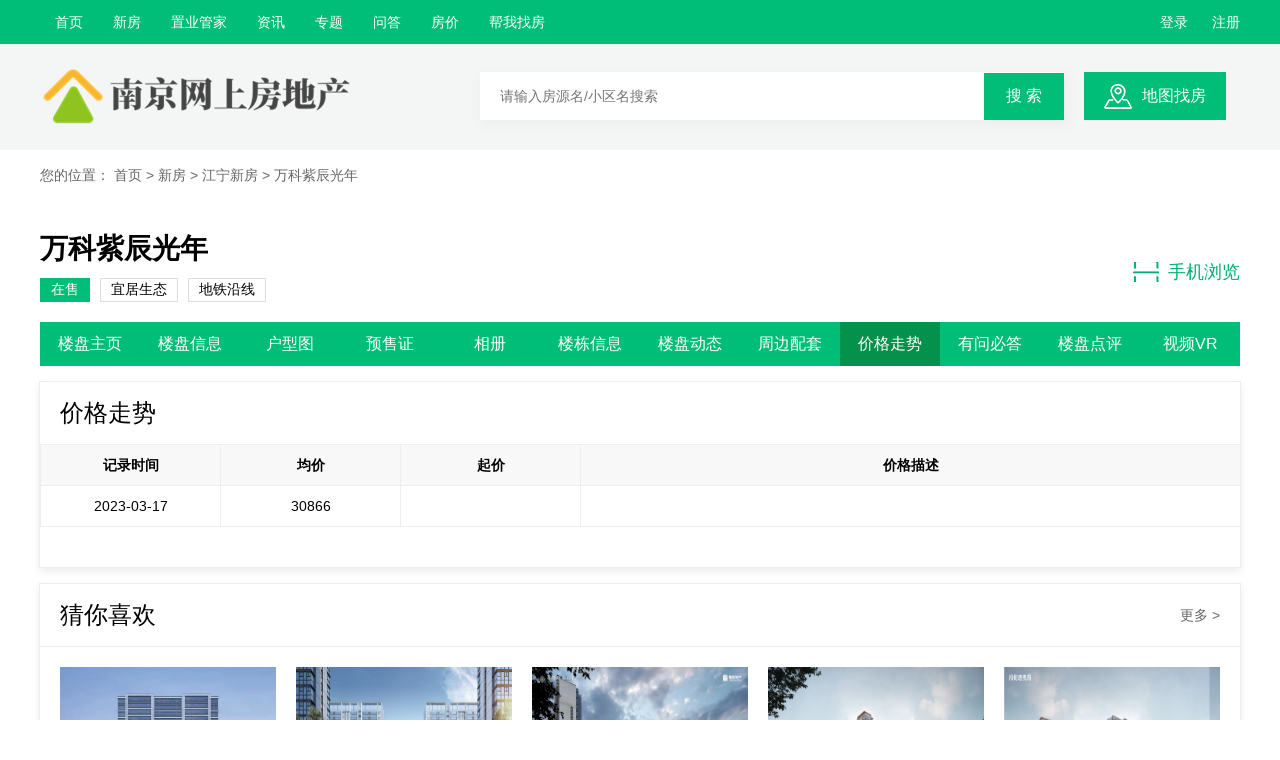

--- FILE ---
content_type: text/html; charset=utf-8
request_url: https://www.yqghj.cn/house/51/price.html
body_size: 5067
content:
<!doctype html>
<html>
<head>
    <meta charset="utf-8">
    <title>万科紫辰光年价格走势-南京网上房地产</title>
    <meta name="keywords" content="万科紫辰光年,南京万科紫辰光年,万科紫辰光年楼盘详情" />
    <meta name="description" content="南京万科紫辰光年售楼电话(400-998-7704)，南京网上房地产为您提供万科紫辰光年开发商、周边规划、开盘动态、房价走势、户型图、实时房源、团购优惠等楼盘详情信息！" />
    <link rel="stylesheet" href="/static/home/css/share.css?time=1768970686">
    <link rel="stylesheet" href="/static/home/css/index.css?time=1768970686">
    <link rel="stylesheet" href="/static/home/css/css.css?time=1768970686">
    <script src="/static/js/jquery.min.js"></script>
</head>
<body>
<!--顶部信息-->
<div class="topnav">
    <div class="topnav_center">
        <ul>
                        <li><a title="首页" target="_self" href="/">首页</a></li>
                        <li><a title="新房" target="_self" href="/house.html">新房</a></li>
                        <li><a title="置业管家" target="_self" href="/jjr.html">置业管家</a></li>
                        <li><a title="资讯" target="_self" href="/news.html">资讯</a></li>
                        <li><a title="专题" target="_self" href="/special.html">专题</a></li>
                        <li><a title="问答" target="_self" href="/ask.html">问答</a></li>
                        <li><a title="房价" target="_self" href="/fangjia.html">房价</a></li>
                        <li><a title="帮我找房" class="showAdd" request-url="/ajax/wanttobuy.html" w="850px" h="450px" href="javascript:;">帮我找房</a></li>
        </ul>
        <div class="topnav_sign">
                        <a data-field="user_login" href="javascript:;">登录</a>
            <a data-field="user_reg" href="javascript:;">注册</a> 
                    </div>
    </div>
</div>
<div class="toplogo">
    <div class="toplogo_center">
        <div class="toplogo_logo l"><a href="/"><img alt="南京网上房地产" src="/uploads/site/20230211/28469709df42e2b32fe433f6939f47b2.png"></a></div>

        <form id="head_form" method="get" action="/search.html" class="topsearch l">
            <input type="hidden" name="type" id="search_val" value="house">
            <div class="l">
                <input type="search" name="keyword" placeholder="请输入房源名/小区名搜索">
                <button>搜 索</button>
            </div>
        </form>
        <div class="topsearch_map l"><a rel="nofollow" href="/map/index.html">地图找房</a></div>
    </div>
</div>
<div class="position">您的位置： <a href="/">首页</a> &gt;
    <a href="/house.html">新房</a>
        > <a title="江宁" href="/house-jiangning.html">江宁新房</a>
        > <a title="万科紫辰光年" href="/house/51.html">万科紫辰光年</a>
</div>

<div class="area_banner">
    </div>

<div class="area_c">
    <div class="clearfix">
        <div class="l">
            <h1>万科紫辰光年</h1>
            <div class="newhouse_te">
                <span class="cue status_1">在售</span>
               <span>宜居生态</span><span>地铁沿线</span>            </div>
        </div>
        <div class="newhouse_liul r">
            <em>手机浏览</em>
            <div class="newhouse_pos">
                <img src="/uploads/ewm/house/51.png">
                <span>微信扫码拨号</span>
            </div>
        </div>
    </div>
    <div class="area_nav">
        <a title="万科紫辰光年楼盘主页" href="/house/51.html"  >楼盘主页</a>
        <a title="万科紫辰光年楼盘信息" href="/house/51/info.html"  >楼盘信息</a>
        <a title="万科紫辰光年楼盘户型" href="/house/51/room.html"  >户型图</a>
        <a title="万科紫辰光年预售证" href="/house/51/permit.html"  >预售证</a>
        <a title="万科紫辰光年楼盘图片" href="/house/51/photo.html"  >相册</a>
        <a title="万科紫辰光年楼栋信息" href="/house/51/build.html"  >楼栋信息</a>
        <a title="万科紫辰光年楼盘动态" href="/house/51/news.html" >楼盘动态</a>
        <a title="万科紫辰光年周边配套" href="/house/51/support.html" >周边配套</a>
        <a title="万科紫辰光年价格走势" href="/house/51/price.html"  class="selected" >价格走势</a>
        <a title="万科紫辰光年楼盘问答" href="/house/51/ask.html" >有问必答</a>
        <a title="万科紫辰光年楼盘点评" href="/house/51/comment.html" >楼盘点评</a>
        <a title="万科紫辰光年楼盘视频" href="/house/51/video.html" >视频VR</a>
    </div>
</div>
<!-- 楼盘信息 s-->
<div class="newhouse_b">
    <div class="newhouse_title">
        <h1>价格走势</h1>
    </div>
    <div>

    </div>
    <div>
        <table class="price_table">
            <tr class="price_tr_title">
                <th width="15%">记录时间</th>
                <th width="15%">均价</th>
                <th width="15%">起价</th>
                <th width="55%">价格描述</th>
            </tr>
                        <tr>
                <td>2023-03-17</td>
                <td>30866</td>
                <td></td>
                <td></td>
            </tr>
                    </table>
        <div class="page">
                    </div>
    </div>
</div>
<div class="newhouse_b">
    <div class="newhouse_title">
        <h1>猜你喜欢</h1>
        <a href="/house.html">更多 ></a>
    </div>
    <ul class="newhouse_re">
                <li>
            <a target="_blank" title="美都星屿熹" href="/house/5.html"><img alt="美都星屿熹" class="lazy" src="/uploads/house/20230216/3c819a4f0924bd391bc312460d95110c.jpg" data-original="/uploads/house/20230216/3c819a4f0924bd391bc312460d95110c.jpg"></a>
            <h2>美都星屿熹</h2>
            <p><span>江宁</span><i>均价：<em>29980</em>元/㎡</i></p>
        </li>
                <li>
            <a target="_blank" title="万科都荟启境" href="/house/76.html"><img alt="万科都荟启境" class="lazy" src="/uploads/house/20230809/37b0380d6f823f4d9b7e3ee0aba4a799.jpg" data-original="/uploads/house/20230809/37b0380d6f823f4d9b7e3ee0aba4a799.jpg"></a>
            <h2>万科都荟启境</h2>
            <p><span>江宁</span><i>均价：<em>34380</em>元/㎡</i></p>
        </li>
                <li>
            <a target="_blank" title="鲁能硅谷公馆" href="/house/123.html"><img alt="鲁能硅谷公馆" class="lazy" src="/uploads/house/20230528/27a7573d8860c4aebd050f3073fb7f0d.jpg" data-original="/uploads/house/20230528/27a7573d8860c4aebd050f3073fb7f0d.jpg"></a>
            <h2>鲁能硅谷公馆</h2>
            <p><span>江宁</span><i>均价：<em>22000</em>元/㎡</i></p>
        </li>
                <li>
            <a target="_blank" title="嘉和华府" href="/house/164.html"><img alt="嘉和华府" class="lazy" src="/uploads/house/20231127/21dc35b49f1cc564cb861e7a9a1bda44.jpg" data-original="/uploads/house/20231127/21dc35b49f1cc564cb861e7a9a1bda44.jpg"></a>
            <h2>嘉和华府</h2>
            <p><span>江宁</span><i>均价：<em>36000</em>元/㎡</i></p>
        </li>
                <li>
            <a target="_blank" title="中建源上九里" href="/house/165.html"><img alt="中建源上九里" class="lazy" src="/uploads/house/20231128/7348f3ebd7131005761d97e2aa949229.png" data-original="/uploads/house/20231128/7348f3ebd7131005761d97e2aa949229.png"></a>
            <h2>中建源上九里</h2>
            <p><span>江宁</span><i>均价：<em>42206</em>元/㎡</i></p>
        </li>
                <li>
            <a target="_blank" title="中天金宁风华" href="/house/179.html"><img alt="中天金宁风华" class="lazy" src="/uploads/house/20241106/022061e8f0e345bc73aa3014c6e59635.jpg" data-original="/uploads/house/20241106/022061e8f0e345bc73aa3014c6e59635.jpg"></a>
            <h2>中天金宁风华</h2>
            <p><span>江宁</span><i>均价：<em>26000</em>元/㎡</i></p>
        </li>
            </ul>
</div>
<!--客服二维码-->
<!--<div class="erweima">
    <div class="erweima_kef"></div>
    <div class="erweima_text">微信扫码拨号<br>省时 高效 问底价</div>
    <div class="erweima_sm"><img src="/static/home/images/erweim.jpg"></div>
</div>-->

<!--底部信息-->
<div class="footer">
    <div class="footer_center">
        <div class="footer_top">
            <div class="footer_nav l">
                                <a title="用户协议" target="_self" href="/single/agreement.html">用户协议</a>
                                <a title="人才招聘" target="_self" href="/single/job.html">人才招聘</a>
                                <a title="关于我们" target="_self" href="/single/aboutus.html">关于我们</a>
                                <a title="联系我们" target="_self" href="/single/contacts.html">联系我们</a>
                                <a title="楼盘搜引" href="/loupansuoyin.html">楼盘引索</a></li>
                <a title="网站地图" href="/sitemap.html">网站地图</a></li>
            </div>
            <div class="footer_dh r">400-756-9606</div>
        </div>
        <div class="footer_t">
            <h3 class="l">新房导航</h3>
            <ul class="l">
                                <li><a target="_blank" title="浦口新房" href="/house-pukou.html">浦口</a></li>
                                <li><a target="_blank" title="建邺新房" href="/house-jianye.html">建邺</a></li>
                                <li><a target="_blank" title="江宁新房" href="/house-jiangning.html">江宁</a></li>
                                <li><a target="_blank" title="秦淮新房" href="/house-qinhuai.html">秦淮</a></li>
                                <li><a target="_blank" title="栖霞新房" href="/house-qixia.html">栖霞</a></li>
                                <li><a target="_blank" title="雨花台新房" href="/house-yuhuatai.html">雨花台</a></li>
                                <li><a target="_blank" title="鼓楼新房" href="/house-gulou.html">鼓楼</a></li>
                                <li><a target="_blank" title="玄武新房" href="/house-xuanwu.html">玄武</a></li>
                                <li><a target="_blank" title="六合新房" href="/house-liuhe.html">六合</a></li>
                            </ul>
        </div>
        <div class="footer_t">
            <h3 class="l">热门区域</h3>
            <ul class="l">
                                <li><a target="_blank" title="浦口买房" href="/house-pukou.html">浦口买房</a></li>
                                <li><a target="_blank" title="建邺买房" href="/house-jianye.html">建邺买房</a></li>
                                <li><a target="_blank" title="江宁买房" href="/house-jiangning.html">江宁买房</a></li>
                                <li><a target="_blank" title="秦淮买房" href="/house-qinhuai.html">秦淮买房</a></li>
                                <li><a target="_blank" title="栖霞买房" href="/house-qixia.html">栖霞买房</a></li>
                                <li><a target="_blank" title="雨花台买房" href="/house-yuhuatai.html">雨花台买房</a></li>
                                <li><a target="_blank" title="鼓楼买房" href="/house-gulou.html">鼓楼买房</a></li>
                                <li><a target="_blank" title="玄武买房" href="/house-xuanwu.html">玄武买房</a></li>
                                <li><a target="_blank" title="六合买房" href="/house-liuhe.html">六合买房</a></li>
                            </ul>
        </div>
  <!--      <div class="footer_t">
            <h3 class="l">相关城市</h3>
            <ul class="l">
                                <li><a target="_blank" title="浦口买房" href="/house-pukou.html">浦口买房</a></li>
                                <li><a target="_blank" title="建邺买房" href="/house-jianye.html">建邺买房</a></li>
                                <li><a target="_blank" title="江宁买房" href="/house-jiangning.html">江宁买房</a></li>
                                <li><a target="_blank" title="秦淮买房" href="/house-qinhuai.html">秦淮买房</a></li>
                                <li><a target="_blank" title="栖霞买房" href="/house-qixia.html">栖霞买房</a></li>
                                <li><a target="_blank" title="雨花台买房" href="/house-yuhuatai.html">雨花台买房</a></li>
                                <li><a target="_blank" title="鼓楼买房" href="/house-gulou.html">鼓楼买房</a></li>
                                <li><a target="_blank" title="玄武买房" href="/house-xuanwu.html">玄武买房</a></li>
                                <li><a target="_blank" title="六合买房" href="/house-liuhe.html">六合买房</a></li>
                            </ul>
        </div> -->
        <div class="footer_t">
            <h3 class="l">楼盘引索</h3>
            <ul class="footer_p l">
                                <li>
                    <a target="_blank" href="/loupansuoyin.html#A">A</a>
                                        <span>-</span>
                                    </li>
                                <li>
                    <a target="_blank" href="/loupansuoyin.html#B">B</a>
                                        <span>-</span>
                                    </li>
                                <li>
                    <a target="_blank" href="/loupansuoyin.html#C">C</a>
                                        <span>-</span>
                                    </li>
                                <li>
                    <a target="_blank" href="/loupansuoyin.html#D">D</a>
                                        <span>-</span>
                                    </li>
                                <li>
                    <a target="_blank" href="/loupansuoyin.html#E">E</a>
                                        <span>-</span>
                                    </li>
                                <li>
                    <a target="_blank" href="/loupansuoyin.html#F">F</a>
                                        <span>-</span>
                                    </li>
                                <li>
                    <a target="_blank" href="/loupansuoyin.html#G">G</a>
                                        <span>-</span>
                                    </li>
                                <li>
                    <a target="_blank" href="/loupansuoyin.html#H">H</a>
                                        <span>-</span>
                                    </li>
                                <li>
                    <a target="_blank" href="/loupansuoyin.html#I">I</a>
                                        <span>-</span>
                                    </li>
                                <li>
                    <a target="_blank" href="/loupansuoyin.html#J">J</a>
                                        <span>-</span>
                                    </li>
                                <li>
                    <a target="_blank" href="/loupansuoyin.html#K">K</a>
                                        <span>-</span>
                                    </li>
                                <li>
                    <a target="_blank" href="/loupansuoyin.html#L">L</a>
                                        <span>-</span>
                                    </li>
                                <li>
                    <a target="_blank" href="/loupansuoyin.html#M">M</a>
                                        <span>-</span>
                                    </li>
                                <li>
                    <a target="_blank" href="/loupansuoyin.html#N">N</a>
                                        <span>-</span>
                                    </li>
                                <li>
                    <a target="_blank" href="/loupansuoyin.html#O">O</a>
                                        <span>-</span>
                                    </li>
                                <li>
                    <a target="_blank" href="/loupansuoyin.html#P">P</a>
                                        <span>-</span>
                                    </li>
                                <li>
                    <a target="_blank" href="/loupansuoyin.html#Q">Q</a>
                                        <span>-</span>
                                    </li>
                                <li>
                    <a target="_blank" href="/loupansuoyin.html#R">R</a>
                                        <span>-</span>
                                    </li>
                                <li>
                    <a target="_blank" href="/loupansuoyin.html#S">S</a>
                                        <span>-</span>
                                    </li>
                                <li>
                    <a target="_blank" href="/loupansuoyin.html#T">T</a>
                                        <span>-</span>
                                    </li>
                                <li>
                    <a target="_blank" href="/loupansuoyin.html#U">U</a>
                                        <span>-</span>
                                    </li>
                                <li>
                    <a target="_blank" href="/loupansuoyin.html#V">V</a>
                                        <span>-</span>
                                    </li>
                                <li>
                    <a target="_blank" href="/loupansuoyin.html#W">W</a>
                                        <span>-</span>
                                    </li>
                                <li>
                    <a target="_blank" href="/loupansuoyin.html#X">X</a>
                                        <span>-</span>
                                    </li>
                                <li>
                    <a target="_blank" href="/loupansuoyin.html#Y">Y</a>
                                        <span>-</span>
                                    </li>
                                <li>
                    <a target="_blank" href="/loupansuoyin.html#Z">Z</a>
                                    </li>
                            </ul>
            <div class="footer_jj">
                <a class="last" target="_blank" title="新楼盘索引" href="/loupansuoyin.html"></a>
            </div>
        </div>
                <div class="footer_bu">
       <!--     <div>所属企业：<span>南京静好房网络科技有限公司</span></div> -->
            <div>CopyRight 2023-2025 南京网上房地产 All Rights Reserved</div>
            <div>备案号：<span><a target="_blank" rel="nofollow" href="https://beian.miit.gov.cn">苏ICP备2021045113号</a></span></div>
        </div>
    </div>
</div>


<!--账号登录-->
<div class="singin user_login">
	<div class="singin_box">
    	<a class="singin_x" href="javascript:;"></a>
        <div class="singin_title">
            <a class="current" data-field="account">账号登录</a>
        	<a data-field="phone">手机登录</a>
        </div>
        <form method="post">
            <!--用户登录 s-->
        	<div class="singin_form l_account">
            	<input class="in3" type="text" name="user_name" placeholder="请输入用户名/手机">
            </div>
            <div class="singin_form l_account">
            	<input class="in4" type="password" name="password" placeholder="请输入密码">
            </div>
            <!--用户登录 end-->

            <!--手机登录 s-->
            <div class="singin_form l_phone">
                <input class="in1" type="text" name="mobile" placeholder="请输入手机号码">
            </div>
            <div class="singin_form l_phone">
                <input class="in2" type="text" name="sms_code" placeholder="请输入验证码">
                <a class="singin_a smsCode" data-uri="/sms/sendsms.html" data-val="2" href="javascript:;">获取验证码</a>
            </div>
            <!--手机登录 end-->
            <div class="singin_text">
            	<input checked name="remember" value="1" type="checkbox">
                <div>记录登录状态 <a target="_blank" href="/single/agreement.html">《南京网上房地产用户协议》</a></div>
            </div>
            <input type="hidden" value="account" id="login_type">
            <a id="user_login_but" data-uri="/login/logindo.html" class="singin_b">立即登录</a>
            <div class="login_pass_reg">
                <a class="singin_lin" style="float: left" data-field="login_password" href="javascript:;">忘记密码？</a>
                <a class="singin_lin" style="float: right"  data-field="user_reg" href="javascript:;">新用户注册</a>
            </div>
        </form>
        <div class="qtsingin">
        	<div class="qtsingin_title">
                <h2>其他登录方式</h2>
            </div>
            <ul class="sfsing">
            	<li><a class="a1" href="javascript:;">微信登录</a></li>
                <li><a class="a2" href="javascript:;">QQ登录</a></li>
                <li><a class="a3" href="javascript:;">微博登录</a></li>
            </ul>
        </div>
    </div>
</div>


<!--忘记密码-->
<div class="singin login_password">
	<div class="singin_box">
    	<a class="singin_x"></a>
        <div class="singin_title">
        	<a class="singin_title1">忘记密码</a>
        </div>
        <form>
        	<div class="singin_form">
            	<input class="in1" type="text" name="mobile"  placeholder="请输入手机号码">
            </div>
            <div class="singin_form">
            	<input class="in2" name="sms_code" type="text" placeholder="请输入验证码">
                <a class="singin_a smsCode" data-uri="/sms/sendsms.html" data-val="2" href="javascript:;">获取验证码</a>
            </div>
            <div class="singin_form">
            	<input class="in4" type="password" name="password" placeholder="请设置新密码，6-12位数字+字母">
            </div>
            <div class="singin_form">
            	<input class="in4" type="password" name="password2" placeholder="确认密码">
            </div>
            <a class="singin_b"  data-uri="/login/resetpassword.html" id="edit_password">修改密码</a>
            <div class="login_pass_reg">
                <a class="singin_lin"  data-field="user_login"  href="javascript:;">立即登录</a>
            </div>
        </form>
    </div>
</div>


<!--注册-->
<div class="singin user_reg">
    <div class="singin_box">
        <a class="singin_x"></a>
        <div class="singin_title">
            <a class="singin_title1">注册</a>
        </div>
        <form id="reg_form">
            <div class="singin_form">
                <input class="in1" type="text" name="mobile" placeholder="请输入手机号码">
            </div>
                        <div class="singin_form">
                <input class="in2" type="text"  name="sms_code" placeholder="请输入验证码">
                <a class="singin_a smsCode" data-uri="/sms/sendsms.html" data-val="1" href="javascript:;">获取验证码</a>
            </div>
                        <div class="singin_form">
                <input class="in4" type="password"  name="password" placeholder="请设置新密码，6-12位数字+字母">
            </div>
            <div class="singin_form">
                <input class="in4" type="password" name="password2"  placeholder="确认密码">
            </div>
            <div class="singin_text">
                <input checked name="agree" value="1" type="checkbox">
                <div>我已阅读并接受 <a target="_blank" href="/single/agreement.html">《南京网上房地产用户协议》</a></div>
            </div>
            <input type="hidden" id="reg_sms" value="1">
            <a class="singin_b" data-uri="/login/register_do.html" id="reg_btn" >立即注册</a>
            <div class="login_pass_reg">
                <a class="singin_lin"  data-field="user_login" href="javascript:;">已有账号,直接登录</a>
            </div>
        </form>
    </div>
</div>

<input type="hidden" name="__token__" value="6d5e3b765cb4a289f380d5224ac9c465" /><script src="/static/js/layer/layer.js"></script>
<script src="/static/home/js/public.js?time=1768970686"></script>
<script src="/static/js/plugins/jquery.lazyload.js"></script>
<script>
    $(function () {
        $("img.lazy").lazyload({
            threshold : 100,
            effect : "fadeIn"
        });
    })
</script>
<script>
var _hmt = _hmt || [];
(function() {
  var hm = document.createElement("script");
  hm.src = "https://hm.baidu.com/hm.js?db53924c475089e41f0bc5b1bddab9ab";
  var s = document.getElementsByTagName("script")[0]; 
  s.parentNode.insertBefore(hm, s);
})();
</script></body>
</html>
